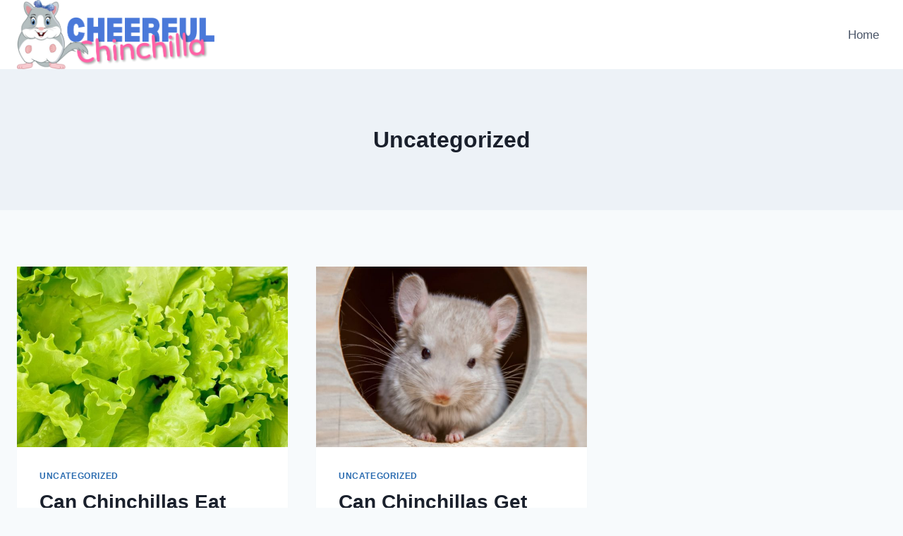

--- FILE ---
content_type: text/plain
request_url: https://www.google-analytics.com/j/collect?v=1&_v=j102&a=773855886&t=pageview&_s=1&dl=https%3A%2F%2Fcheerfulchinchilla.com%2Fcategory%2Funcategorized%2Fpage%2F6%2F&ul=en-us%40posix&dt=Uncategorized%20Archives%20-%20Page%206%20of%206%20-%20Cheerful%20Chinchilla&sr=1280x720&vp=1280x720&_u=IEBAAEABAAAAACAAI~&jid=1741533298&gjid=1045624303&cid=298143841.1768929148&tid=UA-173025067-29&_gid=2027737378.1768929148&_r=1&_slc=1&z=1519628171
body_size: -453
content:
2,cG-CNKBF1TP1K